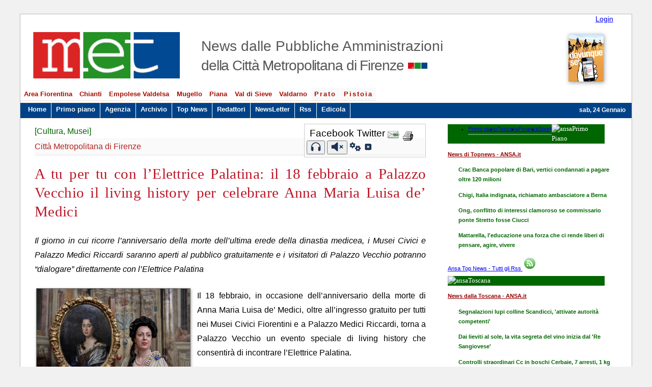

--- FILE ---
content_type: text/html; charset=utf-8
request_url: https://met.cittametropolitana.fi.it/news.aspx?n=376334
body_size: 71076
content:

<!doctype html>
<html lang="it"  xmlns:fb="http://www.facebook.com/2008/fbml" xmlns:og="http://opengraphprotocol.org/schema/">
<head profile="http://dublincore.org/documents/dcq-html/"><meta charset="UTF-8" /><meta name="author" content="Redazione Met" /><meta name="application" content="web publishing system" /><meta name="description" content="Met - Notizie dagli Enti della Città Metropolitana - quotidiano di informazione della città metropolitana di Firenze." /><meta name="keywords" content="met, notizie, provincia firenze,Città Metropolitana,  notizie firenze, news,  toscana centrale,città metropolitana,  area metropolitana, firenze" /><meta name="y_key" content="d18eed11df0725c8" /><meta name="twitter:card" content="summary" /><meta name="twitter:site" content="@metfirenze" /><meta name="twitter:title" content="Met - News dalle Pubbliche Amministrazioni della Città Metropolitana di Firenze" /><meta name="twitter:creator" /><meta name="twitter:image:src" content="https://met.cittametropolitana.fi.it/images/met84.jpg" /><meta name="twitter:image:alt" content="Met - News dalle Pubbliche Amministrazioni della Città Metropolitana di Firenze" /><meta name="twitter:domain" content="https://met.cittametropolitana.fi.it/" /><meta name="DC.Title" content="Met - Notizie dagli Enti della Città Metropolitana - quotidiano di informazione della città metropolitana di Firenze." /><meta name="DC.Creator" content="Redazione Met" /><meta name="DC.Subject" content="Met, Notizie, quotidiano,Firenze,Provincia,Provincia di Firenze,città metropolitana, Toscana centrale, toscana, news, firenze" /><meta name="DC.Publisher" content="Città Metropolitana di Firenze" /><meta name="DC.Type" content="text" /><meta name="DC.Description" content="Met: notizie quotidiane dalle Pubbliche Amministrazioni  della città metropolitana di Firenze" /><meta name="DC.Language" scheme="ISO 639-2" content="ita" /><meta name="twitter:site" content="@metfirenze" /><meta property="fb:pages" content="313193064902" /><meta name="viewport" content="width=device-width, initial-scale=1.0" />

<script type="application/ld+json">
	[{
		"@context": "http://schema.org",
		"@type": "WebSite",
		"url": "https://met.cittametropolitana.fi.it/",
		"name": "Met - News dalle Pubbliche Amministrazioni della Città Metropolitana di Firenze",
		"potentialAction": 
		{
			"@type": "SearchAction",
			"target": "https://met.cittametropolitana.fi.it/ricerca.aspx?chiave={search_term_string}",
			"query-input": "required name=search_term_string"
		}
	},
	{
		"@context": "http://schema.org",
		"@type":"Organization",
		"name": "Met",
		"url": "https://met.cittametropolitana.fi.it/",		
		 "sameAs": ["https://www.facebook.com/pages/Met-Provincia-di-Firenze/313193064902", 
		 			"https://twitter.com/metfirenze"],
		 "logo": "https://met.cittametropolitana.fi.it/images/logo-met-testata.gif"
	}]
	</script>	

	
   	<title>
	MET - A tu per tu con l’Elettrice Palatina: il 18 febbraio a Palazzo Vecchio il living history  per celebrare Anna Maria Luisa de’ Medici
</title><link rel="alternate" media="only screen and (max-width: 640px)" href="https://met.cittametropolitana.fi.it/i/" /><link rel="alternate" media="handheld" href="https://met.cittametropolitana.fi.it/i/" /><link rel="shortcut icon" href="https://met.cittametropolitana.fi.it/favicon.ico?ver=1" />
<style type='text/css' media='screen, projection'>@import 'styles/default2014.css';</style>
<style type='text/css' media='screen, projection'>@import 'styles/cookiebar1.css';</style>
<!--[if  IE 6]>
        <style type="text/css" media="screen">@import "styles/none.css";</style>
<![endif]-->
<!--[if gt IE 6]>
        <style type="text/css" media="screen">@import "styles/default2014.css";</style>
<![endif]--> 
	<style type="text/css" media="screen">@import "styles/sl_min.css";</style>
 <script  type="text/javascript" src="js/jquery-1.11.1.min.js"></script>   
 <script  type="text/javascript" src="js/modernizr.min.js"></script>  
<script type="text/javascript" src="js/sl.js"></script>        
<!-- <script type="text/javascript" src="ansa2/js/jquery.min.js"></script> -->
<!-- ansa -->

<!--<script type="text/javascript" src="ansa2/FeedEk3.js"></script>

<script type="text/javascript" >
    $(document).ready(function () {  
        $('#divRss').FeedEk({
            FeedUrl: 'https://www.ansa.it/web/notizie/regioni/toscana/toscana_rss.xml',
            MaxCount: 4
        });
		
        $('#divRss2').FeedEk({
            FeedUrl: 'https://met.cittametropolitana.fi.it/rss/rssultimenotizie.aspx',
            MaxCount: 4,
			ShowDesc: false,
            ShowPubDate: false,
            DescCharacterLimit: 100
        });
		$('#divRss3').FeedEk({
            FeedUrl: 'https://www.ansa.it/web/notizie/rubriche/topnews/topnews_rss.xml',
            MaxCount: 4,
			ShowDesc: false
        });
			$('#divRss4').FeedEk({
            FeedUrl: 'https://www.ansa.it/web/notizie/rubriche/topnews/topnews_rss.xml',
            MaxCount: 4,
			ShowDesc: false,
            ShowPubDate: false
        });

			$('#divRss5').FeedEk({
            FeedUrl: 'https://www.ansa.it/web/notizie/regioni/toscana/toscana_rss.xml',
            MaxCount: 4,
			ShowDesc: false,
            ShowPubDate: false
        });
			$('#divRss6').FeedEk({
            FeedUrl: 'https://www.ansa.it/web/notizie/rubriche/economia/economia_rss.xml',
            MaxCount: 4,
			ShowDesc: false,
            ShowPubDate: false
        });
			$('#divRss7').FeedEk({
            FeedUrl: 'https://www.ansa.it/web/notizie/rubriche/altrisport/altrisport_rss.xml',
            MaxCount: 4,
			ShowDesc: false,
            ShowPubDate: false
        });
    });    
</script>-->

<!-- Ansa bis -->
<!-- <script src="../js/rss.js"></script>

<script>
      jQuery(function($) {
        $("#divRss4").rss("https://www.ansa.it/web/notizie/rubriche/topnews/topnews_rss.xml", {
          limit: 4,
          layoutTemplate: "{entries}",
          entryTemplate:
            "<div class='entry'><h4 class='ansa'><a class ='ansal' href='{url}'>{title}</a></h4></div>",
          success: function() {
            $(".entry").each(function(i, entry) {
              $(entry).slideDown();
            });
          }
        });
      });
    </script>
<script>
      jQuery(function($) {
        $("#divRss5").rss("https://www.ansa.it/web/notizie/regioni/toscana/toscana_rss.xml", {
          limit: 4,
          layoutTemplate: "{entries}",
          entryTemplate:
            "<div class='entry'><h4 class='ansa'><a class ='ansal' href='{url}'>{title}</a></h4></div>",
          success: function() {
            $(".entry").each(function(i, entry) {
              $(entry).slideDown();
            });
          }
        });
      });
    </script>
<script>
      jQuery(function($) {
        $("#divRss6").rss("https://www.ansa.it/web/notizie/rubriche/economia/economia_rss.xml", {
          limit: 4,
          layoutTemplate: "{entries}",
          entryTemplate:
            "<div class='entry'><h4 class='ansa'><a class ='ansal' href='{url}'>{title}</a></h4></div>",
          success: function() {
            $(".entry").each(function(i, entry) {
              $(entry).slideDown();
            });
          }
        });
      });
    </script>
<script>
      jQuery(function($) {
        $("#divRss7").rss("https://www.ansa.it/web/notizie/rubriche/altrisport/altrisport_rss.xml", {
          limit: 4,
          layoutTemplate: "{entries}",
          entryTemplate:
            "<div class='entry'><h4 class='ansa'><a class ='ansal' href='{url}'>{title}</a></h4></div>",
          success: function() {
            $(".entry").each(function(i, entry) {
              $(entry).slideDown();
            });
          }
        });
      });
    </script>
-->

<!-- fine ansa bis -->
<script type="text/javascript" src="ansa2/js/jquery.tabbed.js"></script>
<script type="text/javascript">
var log = function(){
	var w = window;
	return {
		add: function(m) { w.console && w.console.log(m) },
		js: function() { w.console && w.console.profile() },  
		jsEnd: function() { w.console && w.console.profileEnd() },
		prof: function(code) {
			if ( w.console ) {
				console.profile();
				try { code() } catch(err) { };
				console.profileEnd();
			}
		}
	}
}();
</script>
<script type="text/javascript">
$(function(){
	$(".tabbed").tabbed();
});
</script>
	<link href="ansa2/css/jquery.tabbed.css" rel="stylesheet" type="text/css" media="screen" />
	<!--[if IE]>
		<link href="ansa2/css/jquery.tabbed.ie.css" rel="stylesheet" type="text/css" media="screen" />
	<![endif]-->
<style type="text/css">

.fineprima { background: url() repeat-x scroll left bottom transparent;line-height: 0px; margin-right: -1.5%;}
.pannello{width:94%; font-size:100%;}
.tabbed{ font-size: 0.8125em; }
.tabs ul{min-width: 98%; width: 98% !important;}
.verdea {margin: 5px 0px; font-size: 110%;color: #FFF;background-color: #060;width: 94%;font-family: "Times New Roman",Times,serif; vertical-align: super; background-image: -moz-linear-gradient(center bottom , #214A21 31%, #2B7A2B 48%);}
.contents{margin-top:-10px;}
.tabbed .tabs li {border: 0px solid rgb(89, 156, 99); border-bottom: 2px solid rgb(89, 156, 99);   float: left; border-radius: 0px 0px 0 0; margin-right: 0px;	margin-left: 0px;}
ul.feedEkList{width:90%; line-height:1.10em;}
.itemTitle a{line-height:1.10em;}
#divRss4 .itemTitle a, #divRss2 .itemTitle a, #divRss6 .itemTitle a, #divRss5 .itemTitle a, #divRss7 .itemTitle a {line-height: 1.5em; font-weight: 700; color: rgb(13, 92, 29);  text-decoration: none; }
.feedEkList { width: 99%; list-style: none outside none; background-color: rgb(255, 255, 255); padding: 4px 6px; color: rgb(62, 62, 62);    border-radius: 0px 0px 5px 5px;
    border: 1px solid rgb(204, 204, 204);}
.feedEkList li {border-bottom: 1px dotted rgb(211, 202, 215);padding: 5px;overflow: hidden;}
.meth2{padding-top: .62em;padding-left: 34%;}
.city{ letter-spacing:-.04em;}
#centro {line-height: 1.75em;font-size: 115%;text-align: justify;width: 64.0%;}
@media screen and (max-width: 480px) {
.meth2{font-size:90%;}
#bannermet .e1 {width:0px; display:none;}
#centro{width:90%;}
}

ul#menu{padding: 0% .5% 0% .0%;margin: 0;list-style-type: none;border-bottom:1px solid #fefefe;color: #d9182a;font-size:95%;font-weight:600;}
ul#menu .prov{ background-color:#f9f9f9; color:#A60E00;  letter-spacing:.15em;}
ul#menu li { display: inline; }
ul#menu li a{float: left;color: rgb(166, 14, 0);background-color: #fff;padding: 0.2em .5em;text-decoration: none;border-right: 1px solid #fff;border-bottom: rgb(229, 229, 229) solid 1px;border-top: #fff solid 1px;}
ul#menu li a:hover{background-color:#A50E00;color:#f1f1f1;border-bottom:#fff solid 1px;border-top:#e5e5e5 solid 1px;}
/* al posto di navlistB */
ul#menu1 {padding: 0em .5% 0em .5%;margin: -26px 0 .8em 0;list-style-type: none;float: left;width: 99%;color: rgb(255, 255, 255);background-color: #004287;font-size: 95%;font-weight: 600;display: inline-block;}
ul#menu1 li { display: inline; }
ul#menu1 li a {float: left; color: #ffffff; padding: .2em .68em .5em .68em; text-decoration: none; border-right: 1px solid #fff;border-bottom:#444 solid 1px; border-top:#444 solid 1px;}
ul#menu1 li a:hover {background-color: #fafafa;color: #000000;border-bottom:#333333 solid 1px;border-top:#fff solid 1px;border-right:#fff solid 1px;} 
.box7{ margin:.8em 0 1em 0;} 
  .box7 h2{ height:2em;  background-color:#bc001a; color:#fcffff; margin:0 0 -.1em 0; padding:.9em 0 0 .5em; } 
.sp1 {display: inline-block; font-size:1.2em;word-spacing:-2.85rem;margin-bottom:1rem;}
@media screen and (max-width: 680px){.sp1{word-spacing:-0.85rem;}}
.sprite1-viabilita, .sprite2-meteo, .sprite3-spettacoli, .sprite4-eventi
{ max-width: 100%; background-size: 100%; background-image: url('images/sprite.png'); }
.sprite1-viabilita { background-position: 0 0%; background-size: 100%; margin-left: 4px;}
.sprite2-meteo { background-position: 0 33.333333%; background-size: 100%; }
.sprite3-spettacoli { background-position: 0 66.666667%;background-size: 100%;margin-left: 10px; }
.sprite4-eventi { background-position: 0 100%; background-size: 100%; }
figure {display: inline-block; margin:0 10px 0 10px;}
figcaption { bottom: 5;  text-align: center;font-size: .6em;  padding: 0px auto 50px auto; background-color: #eaeaea; text-transform: uppercase;    font-weight: 600;}
.sp1 a:link{color:#000;text-decoration:none;border:0}
.sp1 img:hover{-moz-box-shadow: 0 1px 15px #666; -webkit-box-shadow: 0 1px 15px #666; box-shadow: 0 1px 15px #666;}
.sp1 a:visited{color:#000;text-decoration:none;}
.sp1 a:hover{color:#bc1425;text-decoration:underline}

.icone1{font-size:86%;word-spacing:-0.45rem;}
.icone1 a:link{color: #a60e00;background-color: #f2f2f1;  padding: .2rem 0 .0rem .1rem; margin-top:5px;
    text-decoration: none; border-right: 1px solid #868787;  border-bottom: #e5e5e5 solid 1px;    border-top: #868787 solid 1px;}
.icone1 a:hover { background-color:#a50e00;color:#f1f1f1;border-bottom:#fff solid 1px;border-top:#e5e5e5 solid 1px; }
.pie1-bnhome, .pie2-bnarchivio, .pie3-bncalendario, .pie4-bnedicola, .pie5-bnrss2, 
.pie6-bncerca, .pie7-bnfaceb, .pie8-bntwit, .pie9-bnscrivi
{ max-width: 100%; background-size: 100%; background-image: url('images/pie.png'); }
 .pie1-bnhome { background-position: 0 0%; background-size: 100%; }
.pie2-bnarchivio { background-position: 0 12.5%; background-size: 100%; }
.pie3-bncalendario { background-position: 0 25%; background-size: 100%; }
.pie4-bnedicola { background-position: 0 37.5%; background-size: 100%; }
.pie5-bnrss2 { background-position: 0 50%; background-size: 100%; }
.pie6-bncerca { background-position: 0 62.5%; background-size: 100%; }
.pie7-bnfaceb { background-position: 0 75%; background-size: 100%; }
.pie8-bntwit { background-position: 0 87.5%; background-size: 100%; }
.pie9-bnscrivi { background-position: 0 100%; background-size: 100%; }
ul#navico img {padding: 0.3em; max-height: 2%; height: 20px;}
</style>
<style>
 
.servizi5-a, .servizi1-camera, .servizi2-mobphone, .servizi3-edicola, .servizi4-fb
{ max-width: 100%; background-size: 100%; background-image: url('images/serv1.png'); }
 
.servizi5-a { background-position: 0 0%; background-size: 100%; }
.servizi1-camera { background-position: 0 25.949367%; background-size: 105.263158%; }
.servizi2-mobphone { background-position: 0 50.632911%; background-size: 105.263158%; }
.servizi3-edicola { background-position: 0 75.316456%; background-size: 105.263158%; }
.servizi4-fb { background-position: 0 100%; background-size: 105.263158%; }
.strum5-tastiera, .strum1-gadget, .strum2-rss, .strum3-imobi, .strum4-tw
{ max-width: 100%; background-size: 100%; background-image: url('images/stru1.png'); }
 
.strum5-tastiera { background-position: 0 0%; background-size: 100%; }
.strum1-gadget { background-position: 0 25.949367%; background-size: 105.263158%; }
.strum2-rss { background-position: 0 50.632911%; background-size: 105.263158%; }
.strum3-imobi { background-position: 0 75.316456%; background-size: 105.263158%; }
.strum4-tw { background-position: 0 100%; background-size: 105.263158%; }
.icosprite{width:79.5%;}
.stru{clear:both;width:98%;}
.immaginenotizia{max-width:40%;}
input[type=submit]{margin-left:-200%;}
@media screen and (max-width: 680px){.immaginenotizia{max-width:99%;}}
.immaginebordo{max-width:98%;}
.immagineExtra{max-width:40%;}
.captions {color: #bc1425; font-weight: 600; background-color: #e5e5e5;border: 1px solid #aaa;}
@media screen and (max-width: 680px){.immagineExtra{max-width:99%;}}


 h4{margin:.1em 0 .1em 0;padding-bottom:.1em; border-bottom:1px dotted rgb(211, 202, 215);}
.feed-item-title a {
    line-height: 1.5em; font-weight: 600; color: rgb(13, 92, 29);   text-decoration: underline; text-decoration-color:#fff; }
.feed-item-title a:hover {
    line-height: 1.5em; font-weight: 600; color: rgb(13, 92, 29);   text-decoration: underline; text-decoration-color:rgb(13, 92, 29); }
</style>

<!-- nuovo -->
<style type="text/css" >@import "styles/menu2015.css";
</style>

<style type="text/css" media="print">@import "styles/print.css";</style>
<!-- <script type="text/javascript">// <![CDATA[
    var mobile = (/iphone|ipod|android|blackberry|mini|windows\sce|palm/i.test(navigator.userAgent.toLowerCase()));
    if (mobile) {
        document.location = "https://met.cittametropolitana.fi.it/i/";
    }
   else {
   	if (screen.width < 220) {
   	   document.location = "https://met.cittametropolitana.fi.it/i/";
   	}

   }
// ]]></script> -->

<!-- ansa bis -->
<style>
      .entry {
        display: none;
      }
.ansa{/*color:#060;font-size:90%;*/line-height: 1.8em; font-weight: 600;color: rgb(13, 92, 29);  text-decoration: none; border-bottom:1px solid #ccc;}
.ansal{color:#060; text-decoration: none;}
    </style>


<style>.c4l-tabs > input,
.c4l-tabs .c4l-tabs-content > div {
    display: none;
}

#c4l-tab-option_1:checked ~ .c4l-tabs-content .c4l-tab-1,
#c4l-tab-option_2:checked ~ .c4l-tabs-content .c4l-tab-2,
#c4l-tab-option_3:checked ~ .c4l-tabs-content .c4l-tab-3,
#c4l-tab-option_4:checked ~ .c4l-tabs-content .c4l-tab-4 {
    display: block;line-height:0.8;
}

.c4l-tabs {
    margin: 0 auto;
    width: 100%;
}
.c4l-tabs ul {
    list-style: none;
    margin: 0;
    padding: 0;
}
.c4l-tabs ul li label {
    background-color: #ffffff;
    border: 1px solid #dfffdf;
    border-bottom: 0;
    color: #333333;
    float: left;
    padding: 10px 20px;
}
.c4l-tabs ul li label:hover {
    background-color: #dfffdf;
}
.c4l-tabs ul li label:active {
    background-color: #dfffdf;
}
.c4l-tabs ul li:not(:last-child) label {
    border-right-width: 0;
}
.c4l-tabs .c4l-tabs-content {
    clear: both;
}
.c4l-tabs .c4l-tabs-content > div {
    background-color: #fff;
    border: 1px solid #dfffdf;
    color: #333333;
    line-height: 1.3em;
    padding: 15px;
    width: 100%;
}

#c4l-tab-option_1:checked ~ nav .c4l-tab-1 label,
#c4l-tab-option_2:checked ~ nav .c4l-tab-2 label,
#c4l-tab-option_3:checked ~ nav .c4l-tab-3 label,
#c4l-tab-option_4:checked ~ nav .c4l-tab-4 label {
    background-color: #dfffdf;
    color: #333333;
    position: relative;
}
#c4l-tab-option_1:checked ~ nav .c4l-tab-1 label::after,
#c4l-tab-option_2:checked ~ nav .c4l-tab-2 label::after,
#c4l-tab-option_3:checked ~ nav .c4l-tab-3 label::after,
#c4l-tab-option_4:checked ~ nav .c4l-tab-4 label::after {
    background-color: #ffffff;
    bottom: -1px;
    content: '';
    display: block;
    left: 0;
    height: 2px;
    position: absolute;
    width: 100%;
}

#feed-textarea-sport a:link,
#feed-textarea a:link,
#feed-textarea-eco a:link,
#feed-textarea-top a:link
{
    color: #060;
    text-decoration: none;
}
.verdea {
    margin: 5px 0px;
    font-size: 110%;
    color: #FFF;
    background-color: #060;
    width: 94%;
    font-family: "Times New Roman",Times,serif;
    vertical-align: super;
    background-image: -moz-linear-gradient(center bottom , #214A21 31%, #2B7A2B 48%);
}
</style>

<!-- fine ansa bis -->

<script type="text/javascript">
function mostra(i){
var nome='testo'+i
var el=document.getElementById(nome) ;
el.style.display=(el.style.display=='none')?'block':'none';
}
</script>
    <style>.box {
  display: none;}
.leggi{height:100%; max-height:14px;}
@media (max-width: 768px) {.leggic{/*height:100%; max-height:18px;*/ display:none;}}
@media (min-width: 768px) { .leggi{height:100%; max-height:18px;}
.leggic{height:100%; max-height:18px;} }
</style>



<script type="text/javascript" src="js/animatedcollapse.js">
</script>
<link rel="stylesheet" type="text/css" href="Styles/cookiebar1.css" /><script type="text/javascript" src="js/jquery.cookiebar.js">
</script>
<script type="text/javascript">
//<![CDATA[
            $(document).ready(function() {
                $.cookieBar({
   message: 'I cookie aiutano la Città metropolitana di Firenze a fornire servizi di qualità. Navigando sul sito accetti il loro utilizzo.',
  acceptButton: true,
  acceptText: 'Accetto',
  declineButton: false,
  declineText: 'Non accetto',
  declineURL: 'https://met.cittametropolitana.fi.it/infoc.aspx',
  policyButton: true,
  policyText: 'Informazioni',
  policyURL: 'https://met.cittametropolitana.fi.it/infoc.aspx',
  autoEnable: true,
  acceptOnContinue: false,
  expireDays: 365,
  forceShow: false,
  effect: 'slide',
  element: 'body',
  append: false,
  fixed: true,
  bottom: true,
  zindex: '999',
  redirect: '/',
  domain: 'met.cittametropolitana.fi.it',
  referrer: 'met.cittametropolitana.fi.it',
                });
            });

        //]]>
</script>



<!-- Matomo -->
<script type="text/javascript">
  var _paq = window._paq = window._paq || [];
  /* tracker methods like "setCustomDimension" should be called before "trackPageView" */
  _paq.push(['trackPageView']);
  _paq.push(['enableLinkTracking']);
  (function() {
    var u="https://ingestion.webanalytics.italia.it/";
    _paq.push(['setTrackerUrl', u+'matomo.php']);
    _paq.push(['setSiteId', 'eO35jMjpon']);
    var d=document, g=d.createElement('script'), s=d.getElementsByTagName('script')[0];
    g.type='text/javascript'; g.async=true; g.src=u+'matomo.js'; s.parentNode.insertBefore(g,s);
  })();
</script>
<!-- End Matomo Code -->
<meta name="og:title" content="MET - A tu per tu con l’Elettrice Palatina: il 18 febbraio a Palazzo Vecchio il living history  per celebrare Anna Maria Luisa de’ Medici" /><meta name="og:type" content="article" /><meta name="og:site_name" content="Met - News dalle Pubbliche Amministrazioni della Città Metropolitana di Firenze" /><meta name="og:description" content="Il giorno in cui ricorre l’anniversario della morte dell’ultima erede della dinastia medicea, i Musei Civici e Palazzo Medici Riccardi saranno aperti al pubblico gratuitamente e i visitatori di Palazzo Vecchio potranno “dialogare” direttamente con l’Elettrice Palatina" /><meta name="twitter:description" content="Il giorno in cui ricorre l’anniversario della morte dell’ultima erede della dinastia medicea, i Musei Civici e Palazzo Medici Riccardi saranno aperti al pubblico gratuitamente e i visitatori di Palazzo Vecchio potranno “dialogare” direttamente con l’Elettrice Palatina" /><meta name="og:image" content="//met.cittametropolitana.fi.it/images/met84.jpg" /></head>
<body>
  <form method="post" action="news.aspx?n=376334" id="aspnetForm">
<div>
<input type="hidden" name="__VIEWSTATE" id="__VIEWSTATE" value="/wEPDwUJMzM5NTg5MTk4D2QWAmYPZBYCAgMPZBYCZg8PZBYCHgpvbmtleXByZXNzBTZqYXZhc2NyaXB0OnJldHVybiBGaXJlQnV0dG9uKGV2ZW50LCAnY3RsMDBfYnRuQ2VyY2EyJylkZKj4lTrtb/7qMsSLe0E51CokdBpn" />
</div>

<div>

	<input type="hidden" name="__VIEWSTATEGENERATOR" id="__VIEWSTATEGENERATOR" value="CA8C29DA" />
	<input type="hidden" name="__EVENTVALIDATION" id="__EVENTVALIDATION" value="/wEWAwKUz4jPBwLR4cq8DQKK28SRAuzX5kCYQpCSYFq9qx4bhobtfx4m" />
</div><input type="submit" value="Leggi" title="Notizia Met"  />
	<div id="main">
<!-- testata -->
		<div id="intestazione" >
		   <div style="float:right; margin-right:3%;"><a class="lg" href="login.aspx"  title="Login area riservata">Login</a></div>
			<div id="titolomet">  <h1>MET</h1>  </div>
			<div id="bannermet">
				<div class="e">
				<a href="default.aspx" title="Met - News dalle Pubbliche amministrazioni della Toscana centrale">
				<!-- <a href="http://met.cittametropolitana.fi.it" title="Met - News dalle Pubbliche amministrazioni della Toscana centrale"> -->
				<img src="../images/logo-met-testata.gif" class="im"   alt="Met - News dalle Pubbliche amministrazioni della Toscana centrale" /></a>
				<h2 class="meth2">News dalle Pubbliche Amministrazioni <br /><span class="city">della Citt&agrave; Metropolitana di Firenze</span>
		<img src="images/ico/metico.jpg" alt="Icona met"  style="width:3%; float:right; margin: 0.45em 2.0em 0em 0.3em;position: absolute;"/></h2>
					</div>
<!--  e1  -->
<div class="e1">
		<div style=" margin-right:.5em;">
		  <!-- 10 anni con Met -->
			<a href="time/storia1.htm" title="10 anni con Met Le tappe">
		<script type="text/javascript"><!--
var ran=new Array();
ran[0]='<img src="images/banner/dovunque-sei.png" alt="Met compie 10 anni" style="width:130%; -webkit-box-shadow: 1px 2px 8px #999;  -moz-box-shadow:1px  2px 8px  #999; box-shadow:1px 2px 8px #999;behavior: url(PIE.htc); float:right;">';
ran[1]='<img src="images/banner/fidati-di-met.png" alt="Met compie 10 anni" style="width:130%; -webkit-box-shadow: 1px 2px 8px #999;  -moz-box-shadow:1px  2px 8px  #999; box-shadow:1px 2px 8px #999;behavior: url(PIE.htc); float:right;">';
ran[2]='<img src="images/banner/parla-con-met.png" alt="Met compie 10 anni" style="width:130%; -webkit-box-shadow: 1px 2px 8px #999;  -moz-box-shadow:1px  2px 8px  #999; box-shadow:1px 2px 8px #999;behavior: url(PIE.htc); float:right;">';
var id=Math.round(Math.random()*(ran.length-1)); document.write(ran[id] );
//--></script>
</a>
	</div> 

<!--  e1 -->
	</div> 
</div>
	
<!-- barra di navigazione -->
<br style="clear:both;"/>
<div class="SaltaMenu"><a href="#content" title="Vai al contenuto">vai al contenuto >></a></div>
<div id="navcontainer">
<ul id="menu">
<li ><a href="territorio.aspx?id=1" >Area Fiorentina</a></li><li><a href="territorio.aspx?id=2">Chianti</a></li>
<li ><a href="territorio.aspx?id=3" >Empolese Valdelsa</a></li><li ><a href="territorio.aspx?id=4" >Mugello</a></li>
<li ><a href="territorio.aspx?id=5" >Piana</a></li><li ><a href="territorio.aspx?id=6" >Val di Sieve</a></li>
<li ><a href="territorio.aspx?id=7" >Valdarno</a></li>
<li><a href="newsredattore.aspx?r=356" class="prov">Prato</a></li><li><a href="newsredattore.aspx?r=339" class="prov">Pistoia</a></li>
<li style="padding-left:1.3em;">
<!--<label for="ctl00_txtCerca2" accesskey="C" style="color:#111; ">Cerca:</label>
   <input name="ctl00$txtCerca2" type="text" id="ctl00_txtCerca2" onkeypress="javascript:return FireButton(event, 'ctl00_btnCerca2')" style="width: 15%; margin-right:.5em;" />
   <input type="submit" name="ctl00$btnCerca2" value="Vai" id="ctl00_btnCerca2" title="avvia la ricerca" />-->
<iframe src="https://duckduckgo.com/search.html?&site=https://met.cittametropolitana.fi.it/&prefill=Cerca" title="Cerca nel sito" style="overflow:hidden;padding:0; margin-top:.2%;/*width:358px;*/ width:25%;height:2rem; -ms-zoom: 0.58; -moz-transform: scale(0.58); -moz-transform-Origin: 0 0;  -o-transform: scale(0.58);-o-transform-Origin: 0 0;  -webkit-transform: scale(0.58); -webkit-transform-Origin: 0 0;" frameborder="0"></iframe>
</li>
</ul><hr style="height:0%;visible:hidden;">
<ul id="menu1" >
  <li><a href="default.aspx" accesskey="1" title="Met - Home page">Home</a></li>
  <li><a href="primopiano.aspx" accesskey="2" title="Leggi le notizie in primo piano">Primo piano</a></li>
  <li><a href="agenzia.aspx">Agenzia</a></li>  <li><a href="arcnews.aspx"  title="Archivio notizie">Archivio</a></li>			
  <li><a href="topnews.aspx?f=d" accesskey="8" title="Le notizie più cliccate">Top News</a></li>	
  <li><a href="redattori_elenco.aspx"  title="Redattori">Redattori</a></li> <li><a href="newsletter.aspx" title="NewsLetter di MET">NewsLetter</a></li>
  <li ><a href="rss.aspx" accesskey="R" title="Feed RSS">Rss</a></li>  <li ><a href="edicola.aspx"  title="Edicola">Edicola</a></li>
 <!--<li class="chis" ><a class="chis" href="chisiamo.aspx" title="Chi siamo" >Chi siamo</a></li>-->
  <li style="float:right; font-size:90%;margin:.4em .5em 0 0;"> <script  type="text/javascript">
	<!--
var d = new Date();
var weekday=new Array("dom","lun","mar","mer","gio","ven","sab");
var monthname=new Array("Gennaio","Febbraio","Marzo","Aprile","Maggio","Giugno","Luglio","Agosto","Settembre","Ottobre","Novembre","Dicembre");
document.write("            "+ weekday[d.getDay()] + ", ");
document.write(d.getDate() + " ");
document.write(monthname[d.getMonth()] + " ");	
	
	//--></script></li>
</ul>
<script type="text/javascript" src="js/jquery.slicknav.min.js"></script>
<script type="text/javascript">
$(document).ready(function(){
	$('#menu1').slicknav({
		label: 'Menu'
	}
	);
	$('#menu').slicknav({
		label: 'Aree'
	});
});
</script>

</div>
<!-- fine barra nav -->
<!-- fine testata -->
	<div id="corpo" > 
	   <div id="centro">
		<a name="content"></a>
        	

<div class="boxsn">
<ul class="social-likes" data-counters="no"><li style="padding:.2rem;"><g:plusone size="small" count="false"></g:plusone></li>
<script type="text/javascript" src="https://apis.google.com/js/plusone.js">
  {lang: 'it'}
</script>
<script type="text/javascript" > 

	function GoogleLIKE_Analytics(obj) 
	{ 
	_gaq.push(['_trackEvent', 'GooglePlusOne', obj.state, window.location.href]); 
	} 
</script> 

	<li class="facebook" title="Condividi link su Facebook">Facebook</li>
	<li class="twitter" data-via="metfirenze" title="Condividi link su Twitter">Twitter</li>
	





<script type="text/javascript"><!--

var SubjectLine='Leggi la notizia: '+top.document.title; 
var BodyText='Link alla notizia: '+top.location.href;

var Message='<li> <a CLASS=contact HREF="mailto:?SUBJECT='+escape(SubjectLine)+'&BODY='+escape(BodyText)+'" OnMouseOver="status=\'Invia il link alla pagina\'; return true;" title="Invia una e-mail con il link a questa pagina"><img src="images/m_send.jpg" style="border:0; margin-bottom:-.2em;" alt="Invia link per e-mail" \/><\/a><\/li>';

var MessageIE='<li><a CLASS=contact HREF="mailto:?SUBJECT='+(SubjectLine)+'&BODY='+(BodyText)+'" OnMouseOver="status=\'Invia il link alla pagina\'; return true;" title="Invia una e-mail con il link a questa pagina"><img src="images/m_send.jpg" style="border:0; margin-bottom:-.2em;" alt="Invia link per e-mail" \/><\/a><\/li>';

//whatsapp
//Message=Message+'<li><a href="whatsapp:\/\/send?text='+top.location.href+'" data-action="share\/whatsapp\/share" onClick="javascript:window.open(this.href, \'\', \'menubar=no,toolbar=no,resizable=yes,scrollbars=yes,height=300,width=600\');return false;" target="_blank" title="Share on whatsapp">WA<\/a><\/li>'



if(document.all) { document.write(MessageIE); }
else { document.write(Message); }

//--></script>

<li><a href="javascript:void(0)" onclick="javascript:window.print()" title="Stampa"><img src="images/m_stampa1.gif" alt="Stampa" style="border:0;  margin-bottom:-.5em;" /></a> </li>



 </ul>


<br>
<!-- tts -->
<div >
      <button id="start" title="Ascolta articolo" ><img src="images/ascolta.png" alt="Ascolta articolo" class="leggi"></button>
      <button id="pause" style="display:none;" >Pausa</button>
      <button id="resume" style="display:none;">Continua</button>
      <button id="cancel" title="Ferma lettura"><img src="images/stopleggi.png" alt="ferma lettura" class="leggi"></button>
<a href="#!" class="show-btn" title="Controlli voce"><img src="images/controlli.png" alt="Controlli voce" class="leggic"></a> <a href="#!" class="hide-btn" title="Chiudi controlli"><img src ="images/chiudicontrolli.png" alt="Chiudi controlli"class="leggic"></a> 
    </div>


<div class="box">
    
<label for="voices">Seleziona voce</label>: <select id="voices" ></select>
Volume:&nbsp;<input type="range" min="0" max="1" value="1" step="0.1" id="volume" />&nbsp;<span id="volume-label" >1</span>
        
       Velocità&nbsp;<input type="range" min="0.1" max="10" value="1" id="rate" step="0.1" />&nbsp;<span id="rate-label" class="ms-2">1</span>
      Tono:&nbsp;<input type="range" min="0" max="2" value="1" step="0.1" id="pitch" />&nbsp;<span id="pitch-label" >1</span>

</div>

</div>


<script>
$(document).ready(function(){
    $(".hide-btn").click(function(){
        $(".box").hide();
    });
    $(".show-btn").click(function(){
        $(".box").show();
    });
});
</script>

    <div class="percorso"><a href="categoria.aspx?c=9" title="vai alla categoria">[Cultura, Musei]</a>&nbsp;</div><span class="fullname">Citt&#224; Metropolitana di Firenze<br /></span>
<span class="titolonotizia">A tu per tu con l’Elettrice Palatina: il 18 febbraio a Palazzo Vecchio il living history  per celebrare Anna Maria Luisa de’ Medici<br /></span>
<span class="sommario">Il giorno in cui ricorre l’anniversario della morte dell’ultima erede della dinastia medicea, i Musei Civici e Palazzo Medici Riccardi saranno aperti al pubblico gratuitamente e i visitatori di Palazzo Vecchio potranno “dialogare” direttamente con l’Elettrice Palatina<br /></span>
<div class="immaginenotizia"><img class="immaginebordo" src="public/images/20240212122026865.jpg" alt="Giale Monaci nei panni dell'Elettrice palatina (Courtesy MUS.E)"/>
<br /><a href="fotobig.aspx?id=376334&amp;idimage=163425" title="visualizza la fotografia ingrandita">[+]ZOOM</a><br /></div><div class="notizia">Il 18 febbraio, in occasione dell’anniversario della morte di Anna Maria Luisa de’ Medici, oltre all’ingresso gratuito per tutti nei Musei Civici Fiorentini e a Palazzo Medici Riccardi, torna a Palazzo Vecchio un evento speciale di living history che consentir&#224; di incontrare l’Elettrice Palatina.<br /><br />Come ormai consuetudine, in occasione di questo anniversario cos&#236; significativo per Firenze, i Musei Civici Fiorentini e MUS.E propongono un ricordo suggestivo di questa grande figura femminile, le cui scelte sono state determinanti per la storia del suo patrimonio e dell’intera citt&#224;. <br /><br />Oltre alla possibilit&#224; di accedere gratuitamente ai musei verr&#224; infatti proposta un’attivit&#224; di living history – che si terr&#224; alle ore 10, 11.30, 15.15 e 16.45 - in cui il pubblico potr&#224; dialogare con l’Elettrice in persona per conoscere e riscoprire il carattere peculiare di questa illustre Medici e approfondire le contingenze storiche che la portarono a concepire e a realizzare il celebre Patto di Famiglia, un vero e proprio atto giuridico di tutela stipulato con Francesco Stefano di Lorena, grazie al quale l’ultima erede della dinastia vincola allo Stato – il Granducato di Toscana – tutto il complesso dei beni che facevano parte delle collezioni medicee: &#171;…Gallerie, Quadri, Statue, Biblioteche, Gioje ed altre cose preziose […] a condizione espressa che di quello &#232; per ornamento dello Stato, per utilit&#224; del Pubblico e per attirare la curiosit&#224; dei forestieri, e non ne sar&#224; nulla trasportato e levato fuori dalla Capitale e dello Stato del Gran Ducato&#187;.<br /><br />Anna Maria Luisa de’ Medici sar&#224; impersonata da Giaele Monaci. L’introduzione alla sua figura e al contesto storico saranno a cura di Andrea Verga.</div><div id="bloccoImmaginiExtra"></div><p>12/02/2024 12.20<br />
<em>Citt&#224; Metropolitana di Firenze</em>
</p><textarea x-webkit-speech style='display:none'>
A tu per tu con l’Elettrice Palatina: il 18 febbraio a Palazzo Vecchio il living history  per celebrare Anna Maria Luisa de’ Medici.

Il giorno in cui ricorre l’anniversario della morte dell’ultima erede della dinastia medicea, i Musei Civici e Palazzo Medici Riccardi saranno aperti al pubblico gratuitamente e i visitatori di Palazzo Vecchio potranno “dialogare” direttamente con l’Elettrice Palatina.

Il 18 febbraio, in occasione dell’anniversario della morte di Anna Maria Luisa de’ Medici, oltre all’ingresso gratuito per tutti nei Musei Civici Fiorentini e a Palazzo Medici Riccardi, torna a Palazzo Vecchio un evento speciale di living history che consentir&#224; di incontrare l’Elettrice Palatina.  Come ormai consuetudine, in occasione di questo anniversario cos&#236; significativo per Firenze, i Musei Civici Fiorentini e MUS.E propongono un ricordo suggestivo di questa grande figura femminile, le cui scelte sono state determinanti per la storia del suo patrimonio e dell’intera citt&#224;.   Oltre alla possibilit&#224; di accedere gratuitamente ai musei verr&#224; infatti proposta un’attivit&#224; di living history – che si terr&#224; alle ore 10, 11.30, 15.15 e 16.45 - in cui il pubblico potr&#224; dialogare con l’Elettrice in persona per conoscere e riscoprire il carattere peculiare di questa illustre Medici e approfondire le contingenze storiche che la portarono a concepire e a realizzare il celebre Patto di Famiglia, un vero e proprio atto giuridico di tutela stipulato con Francesco Stefano di Lorena, grazie al quale l’ultima erede della dinastia vincola allo Stato – il Granducato di Toscana – tutto il complesso dei beni che facevano parte delle collezioni medicee: &#171;…Gallerie, Quadri, Statue, Biblioteche, Gioje ed altre cose preziose […] a condizione espressa che di quello &#232; per ornamento dello Stato, per utilit&#224; del Pubblico e per attirare la curiosit&#224; dei forestieri, e non ne sar&#224; nulla trasportato e levato fuori dalla Capitale e dello Stato del Gran Ducato&#187;.  Anna Maria Luisa de’ Medici sar&#224; impersonata da Giaele Monaci. L’introduzione alla sua figura e al contesto storico saranno a cura di Andrea Verga.
redattore: Citt&#224; Metropolitana di Firenze del: 12/02/2024</textarea>

<br  style="clear:left;"/>  



<script>
$(document).ready(function(){


//let speech = new SpeechSynthesisUtterance();
var speech = new SpeechSynthesisUtterance();
speech.lang = "it";
 var langRegex = /^it(-[a-z]{2})?$/i;
 //let voices = [];
var voices = [];
 window.speechSynthesis.onvoiceschanged = () => {
  voices = window.speechSynthesis
	.getVoices()
	.filter((voice) => langRegex.test(voice.lang));
  speech.voice = voices[0];
  //let voiceSelect = document.querySelector("#voices");
var voiceSelect = document.querySelector("#voices");
  voices.forEach((voice, i) => (voiceSelect.options[i] = new Option(voice.name, i)));
//voices.forEach((voice, i) => (voiceSelect.options[i] = new Option(voice.name + ' - '+voice.lang, i)));
};
  document.querySelector("#rate").addEventListener("input", () => {
  const rate = document.querySelector("#rate").value;
  speech.rate = rate;
  document.querySelector("#rate-label").innerHTML = rate;
});  
document.querySelector("#volume").addEventListener("input", () => {
  const volume = document.querySelector("#volume").value;
  speech.volume = volume;
  document.querySelector("#volume-label").innerHTML = volume;
});
document.querySelector("#pitch").addEventListener("input", () => {
  const pitch = document.querySelector("#pitch").value;
  speech.pitch = pitch;
  document.querySelector("#pitch-label").innerHTML = pitch;
});
document.querySelector("#voices").addEventListener("change", () => {
  speech.voice = voices[document.querySelector("#voices").value];
});
document.querySelector("#start").addEventListener("click", () => {
  speech.text = document.querySelector("textarea").value;
  window.speechSynthesis.speak(speech);
});

document.querySelector("#pause").addEventListener("click", () => {
  window.speechSynthesis.pause();
});
document.querySelector("#resume").addEventListener("click", () => {
  window.speechSynthesis.resume();
});
document.querySelector("#cancel").addEventListener("click", () => {
  window.speechSynthesis.cancel();
});








});
</script>

    <div id="navbar">
        <hr />
        <a class="navbarmenu" href="#top" title="Vai ad inizio pagina">^ inizio pagina</a>
        <hr />

    </div>

    

		<div class="chiusura">&nbsp;</div><div class="fineprima">&nbsp;</div>
	    </div>
<div id ="nav" >
<!-- tab notizie -->

 
<div class="pannello">	
<div class="tabbed">
  <ul class="tabs">
        <li><a href="#top">Primo piano</a></li>	<li><a href="#toscana">Toscana</a></li><li><a href="#finanza">Finanza</a></li><li><a href="#sport">Sport</a></li>
	</ul>
	<div class="contents">
	  <div class="content" id="top">
		<div class="rssDiv">
		<p class="verdea"><img src="../ansa2/ansa1.png" class="imgansa" alt="ansa" />Primo Piano<p/>
                  <a title="Updated every day - FOR PERSONAL USE ONLY" href="https://www.ansa.it/web/notizie/rubriche/topnews/topnews.shtml" style="color:#970000; font-weight:600;">News di Topnews - ANSA.it    </a> 
<!--<div id="divRss4"></div> -->
        <div id="feed-textarea-top">
            <ul style='list-style-type: none; margin-left:-1.2rem;'></ul>
        </div> 
			<!-- <iframe src="http://met.cittametropolitana.fi.it/i/ansatop.aspx" frameborder="0" height="auto" width="100%" ></iframe> -->
<!--<script src="//rss.bloople.net/?url=https%3A%2F%2Fwww.ansa.it%2Fweb%2Fnotizie%2Frubriche%2Ftopnews%2Ftopnews_rss.xml&detail=-1&limit=4&showtitle=false&type=js"></script>-->
		</div>
		<div style="clear:both"></div>	
           <a href="https://www.ansa.it/web/notizie/rubriche/topnews/topnews_rss.xml" class="piccolo"> Ansa Top News - Tutti gli Rss
	<img src="images/ico/rss_g.gif"  alt="rss" style="border:0; width:8.5%; height:8.5%; "/></a>
	<!-- <img src="http://met.cittametropolitana.fi.it/images/ico/rss_g.gif"  alt="rss" style="border:0; width:8.5%; height:8.5%;  "/></a> -->
        </div>
		<div class="content" id="toscana">
                <div class="rssDiv">
		<p class="verdea"><img src="../ansa2/ansa1.png" class="imgansa" alt="ansa" />Toscana<p/>
 <a title="Finanza -Updated every day - FOR PERSONAL USE ONLY" href="https://www.ansa.it/web/notizie/regioni/toscana/toscana.shtm" style="color:#970000; font-weight:600;">News dalla Toscana - ANSA.it    </a>  
			<!-- <div id="divRss6"></div> -->
			
        <div id="feed-textarea">
            <ul style='list-style-type: none; margin-left:-1.2rem;'></ul>
        </div>
		<!-- <iframe src="http://met.cittametropolitana.fi.it/i/ansafin.aspx" frameborder="0" height="auto" width="100%" ></iframe> -->
<!--<script src="//rss.bloople.net/?url=http%3A%2F%2Fwww.ansa.it%2Fweb%2Fnotizie%2Frubriche%2Feconomia%2Feconomia_rss.xml&detail=-1&limit=4&showtitle=false&type=js"></script>-->
		</div>
		<div style="clear:both"></div>
		<a href="https://www.ansa.it/web/notizie/regioni/toscana/toscana_rss.xml" class="piccolo"> Ansa Toscana - Tutti gli Rss
		<img src="images/ico/rss_g.gif"  alt="rss" style="border:0; width:18px; height:18px; "/></a>
         </div>
	<div class="content" id="finanza">
               <div class="rssDiv">
		<p class="verdea"><img src="../ansa2/ansa1.png" class="imgansa" alt="ansa" />Finanza<p/>
 <a title="Finanza -Updated every day - FOR PERSONAL USE ONLY" href="https://www.ansa.it/web/notizie/rubriche/economia/economia.shtml" style="color:#970000; font-weight:600;">News di economia - ANSA.it    </a>  
			 <!-- <div id="divRss6"></div> -->
			
        <div id="feed-textarea-eco">
            <ul style='list-style-type: none; margin-left:-1.2rem;'></ul>
        </div>
		<!-- <iframe src="http://met.cittametropolitana.fi.it/i/ansafin.aspx" frameborder="0" height="auto" width="100%" ></iframe> -->
<!--<script src="//rss.bloople.net/?url=http%3A%2F%2Fwww.ansa.it%2Fweb%2Fnotizie%2Frubriche%2Feconomia%2Feconomia_rss.xml&detail=-1&limit=4&showtitle=false&type=js"></script>-->
		</div>
		<div style="clear:both"></div>
		<a href="https://www.ansa.it/web/notizie/rubriche/economia/economia_rss.xml" class="piccolo"> Ansa Finanza - Tutti gli Rss
		<img src="images/ico/rss_g.gif"  alt="rss" style="border:0; width:8.5%; height:8.5%; "/></a>
         </div>
	<div class="content" id="Sport">
                <div class="rssDiv">
		<p class="verdea"><img src="../ansa2/ansa1.png" class="imgansa" alt="ansa" />Sport<p/>
 		<a title="Sport -Updated every day - FOR PERSONAL USE ONLY" href="https://www.ansa.it/web/notizie/rubriche/altrisport/altrisport.shtml" style="color:#970000; font-weight:600;">News di altri sport - ANSA.it    </a> 
 <!--<div id="divRss7"></div> -->
		
        <div id="feed-textarea-sport">
            <ul style='list-style-type: none; margin-left:-1.2rem;'></ul>
        </div>
		<!-- <iframe src="http://met.cittametropolitana.fi.it/i/ansaspo.aspx" frameborder="0" height="auto" width="100%" ></iframe> -->
<!--<script src="//rss.bloople.net/?url=http%3A%2F%2Fwww.ansa.it%2Fweb%2Fnotizie%2Frubriche%2Faltrisport%2Faltrisport_rss.xml&detail=-1&limit=4&showtitle=false&type=js"></script>-->
		</div>
		<div style="clear:both"></div>
		<a href="https://www.ansa.it/web/notizie/rubriche/altrisport/altrisport_rss.xml" class="piccolo"> Ansa Sport - Tutti gli Rss
		<img src="images/ico/rss_g.gif"  alt="rss" style="border:0; width:8.5%; height:8.5%; "/></a>               
           </div>
	</div> 
   </div>
</div>  
<!-- fine pannello ansa -->
	<div id="menuorizzontale"> <a name="top"></a></div>
<!-- <table id="varie">
<tr>
<td><a href="http://server-nt.provincia.firenze.it/strade/" title="Viabilit&agrave;"><img src="../images/viabilita.gif" alt="Viabilit&agrave;" /><br /><span>Viabilit&agrave;</span></a></td>
<td><a href="meteo.aspx" title="Meteo"><img src="../images/meteo.gif" alt="Meteo" /><br /><span>METEO</span></a></td>
<td><a href="spett1.aspx"  title="Spettacoli"><img src="../images/spettacoli.gif" alt="Spettacoli"  /><br /><span>SPETTACOLI</span></a></td>
<td><a href="eventi.aspx" title="Eventi"><img src="../images/eventi.gif" alt="Eventi" /><br /><span>EVENTI</span></a></td>
</tr>
</table>-->
<div  class="sp1">
<figure><a href="http://server-nt.provincia.firenze.it/strade/" title="Viabilità"><img class="sprite1-viabilita" alt="Notizie Viabilità" src="[data-uri]"><figcaption> Viabilit&agrave;</figcaption></a></figure>
&nbsp;<figure><a href="meteo.aspx" title="Meteo"><img class="sprite2-meteo" alt="Notizie Meteo" src="[data-uri]"><figcaption>Meteo</figcaption></a></figure>
<!--<figure><a href="spett1.aspx" title="Spettacoli"><img class="sprite3-spettacoli" alt="Spettacoli Cinema e teatri" src="[data-uri]"><figcaption>Spettacoli</figcaption></a></figure>-->
<figure><a href="eventi.aspx" title="Eventi"><img class="sprite4-eventi" alt="Eventi Area metropolitana" src="[data-uri]"><figcaption>Eventi</figcaption></a></figure>
</div>
<!-- fine tab notizie -->
	<div id="sinistra">
	 <div class="SaltaMenu"><a href="#content" title="Vai al contenuto">vai al contenuto >></a></div>
         <div style="Width:96%;"> 
	<div class="box8">
	<div></div></div>
<!--<div style=" max-height:180px; width:100%; border:1px solid #aaa; text-align:center;"><div style=" color:#A0111F; background:#e5e5e5; font-size:600;" ><strong>Notizie Coronavirus Covid-19</strong></div> <a href="covid.aspx" title="Notizie Covid 19"><img src="images/covidp.jpg" alt="Notizie Covid" style="width: 79%;"></a><br><a style="color: rgb(188, 20, 37);" href="c19.aspx">Cerca per comune</a><br></div> <br>-->

<!--<div style=" max-height:160px; width:100%; border:1px solid #aaa; text-align:center;"><div style=" color:#A0111F; background:#e5e5e5; font-size:600;" ><strong>Sondaggio</strong></div> <a href="sondaggio/sondaggio21.aspx" title="Partecipa a ondaggio"><img src="images/banner/parla3.png" alt="Partecipa al sondaggio" style="width: 49%;"></a><br><a style="color: rgb(188, 20, 37);" href="sondaggio/sondaggio21.aspx">Partecipa al sondaggio</a><br></div> <br>	-->
 <!-- <table   class="stru" >
		<tr  class="caption1"><td colspan="2">Servizi e strumenti</td></tr>
		<tr>
		<td><a href="arcfoto.aspx" title="Archivio Foto"><img src="images/ico2/camera.png" alt="Archivio Fotografico"  class="ridim"   /><br /> Foto</a></td>
		<td><a href="gadgets.aspx" title="Gadgets"><img src="images/ico2/gadget.png" alt="Gadgets Met"   class="ridim"   /><br />Gadgets</a></td>
		</tr>
		<tr>
		<td><a href="https://met.cittametropolitana.fi.it/i/" title="Mobile"><img src="images/ico2/mobphone.png" alt="Versione Mobile"  class="ridim" /><br />Mobile</a></td>
		<td><a href="rss.aspx" title="Rss"><img src="images/ico2/rss.png" alt="Tutti gli Rss"  class="ridim"   /><br />Rss</a></td>
		</tr>
		<tr>
		<td><a href="edicola.aspx" title="Edicola"><img src="images/ico2/edicola.png" alt="Edicola Quotidiani"   class="ridim"   /><br />Edicola</a></td>
<td ><a href="http://imobi.fi.it/it"  title="imobi - sito esterno"><img src ="images/ico2/imobi.png" alt="imobi Firenze" class="ridim" /><br />iMobi</a></td>
		</tr>
		<tr>
		<td><a href="https://www.facebook.com/pages/Met-Provincia-di-Firenze/313193064902" title="Seguici su facebook" ><img src="images/ico2/fb.png" alt="Facebook"  class="ridim"   /><br />Facebook</a></td>
		<td><a href="https://twitter.com/metfirenze" title="Seguici su Twitter"><img src="images/ico2/tw.png" style="height:28px; width:28px; border:0;" class="ridim"  alt="Twitter" /><br />Twitter</a></td>
		</tr>
<tr>
		<td ><a href="accessibilita.aspx" title="accessibilità"><img src="images/ico2/accessibile.png" alt="Accessibilità Met"  class="ridim"   /><br />Accessibilit&agrave;</a> </td>
		<td><a href="accesskey.aspx" title="Tasti di scelta rapida"><img src="images/ico2/tastiera.png" alt="Tasti di scelta rapida sito"  class="ridim"   /><br />Scelta rapida</a></td></tr>
		<tr><td colspan="2"> <a href="mappaComuniCM20.aspx" title="Notizie dai comuni"><img src="images/mappacm1.png" alt ="Le notizie dai comuni" /><br>Notizie dai comuni</a></td></tr>
		<tr><td colspan="2"> <img src="images/metqrcode.png" alt ="QR code Met" style="max-width:90px; width:100%;" /></td></tr>
		</table> -->
<!--<table summary="Servizi e Strumenti" class="stru"  >
		
		<tr><td style=" color:#A0111F; background:#e5e5e5; font-size:600;"><strong>Servizi e strumenti</strong></td></tr>
		<tr>
		<td>
<div style="text-align:center;width:49%; float:left; padding:0 auto 0 auto; ">
<div style="margin-bottom:.5rem;"><a href="arcfoto3.aspx" title="Foto"><img class="servizi5-a" alt="Galleria Foto" src="[data-uri]"><br>Foto</a>
</div><div style="margin-bottom:.5rem;"><a href="https://met.cittametropolitana.fi.it/i/" title="Mobile"><img class="servizi1-camera" alt="Sito Mobile" src="[data-uri]"><br>Mobile</a>
</div><div style="margin-bottom:.5rem;"><a href="edicola.aspx" title="Edicola"><img class="servizi2-mobphone" alt="Edicola - Quotidiani" src="[data-uri]"><br>Edicola</a>
</div><div style="margin-bottom:.5rem;"><a href="https://www.facebook.com/pages/Met-Provincia-di-Firenze/313193064902" title="Seguici su Facebook"><img class="servizi3-edicola" alt="Met Facebook" src="[data-uri]"><br>Facebook</a>
</div><div style="margin-bottom:.5rem;"><a href="accessibilita.aspx" title="Accessibilit&agrave;"><img class="servizi4-fb" alt="Accessibilit&agrave; Met" src="[data-uri]"> <br>Accessibilità</a></div>
</div>
<div style="text-align:center;width:49%; float:right; padding:0 auto 0 auto; ">
<div style="margin-bottom:.5rem;"><a href="gadgets.aspx" title="Gadget"><img class="strum5-tastiera" alt="Gadget Met" src="[data-uri]"><br>Gadget</a>
</div><div style="margin-bottom:.5rem;"><a href="rss.aspx" title="Rss"><img class="strum1-gadget" alt="Rss Met" src="[data-uri]"><br>Rss</a>
</div><div style="margin-bottom:.5rem;"><a href="http://imobi.fi.it/it" title="iMobi"><img class="strum2-rss" alt="iMobi Firenze" src="[data-uri]"><br>iMobi</a>
</div><div style="margin-bottom:.5rem;"><a href="https://twitter.com/metfirenze" title="Seguici su X"><img class="strum3-imobi" alt="Met Twitter" src="[data-uri]"> <br>X</a>
</div><div style="margin-bottom:.5rem;"><a href="accesskey.aspx" title="Scelta Rapida"><img class="strum4-tw" alt="Tasti Scelta Rapida" src="[data-uri]"><br>Scelta Rapida</a></div>
</div>
</td></tr>
<tr><td> <a href="mappaComuniCM20.aspx" title="Notizie dai comuni"><img src="../images/mappacm1.png" alt ="Notizie dai comuni metropolitani" /><br>Notizie dai comuni</a></td></tr>
		<tr><td> <img src="../images/qrmeti.png" alt ="QR code Met Mobile" /></td></tr></table>-->


<div class="stru"><div class="captions">Servizi e strumenti</div>
	<div style="text-align:center;width:49%; float:left; padding:0 auto 0 auto; ">
<!--<div style="margin-bottom:.5rem;"><a href="https://met.cittametropolitana.fi.it/arcfoto.aspx" title="Foto"><img class="servizi5-a" alt="Foto" src="[data-uri]"><br>Foto</a>
</div><div style="margin-bottom:.5rem;"><a href="https://met.cittametropolitana.fi.it/i/" title="Mobile"><img class="servizi1-camera" alt="Mobile" src="[data-uri]"><br>Mobile</a>
</div><div style="margin-bottom:.5rem;"><a href="https://met.cittametropolitana.fi.it/edicola.aspx" title="Edicola"><img class="servizi2-mobphone" alt="Edicola" src="[data-uri]"><br>Edicola</a>
</div><div style="margin-bottom:.5rem;"><a href="https://www.facebook.com/pages/Met-Provincia-di-Firenze/313193064902" title="Facebook"><img class="servizi3-edicola" alt="Facebook" src="[data-uri]"><br>Facebook</a>
</div><div style="margin-bottom:.5rem;"><a href="https://met.cittametropolitana.fi.it/accessibilita.aspx" title="Accessibilit&agrave;"><img class="servizi4-fb" alt="Accessibilit&agrave;" src="[data-uri]"> <br>Accessibilità</a></div>-->
<div style="margin-bottom:.5rem;"><a href="https://met.cittametropolitana.fi.it/arcfoto.aspx" title="Foto"><img class="servizi5-a" alt="Foto" src="[data-uri]"><br>Foto</a>
</div><div style="margin-bottom:.5rem;"><a href="https://met.cittametropolitana.fi.it/i/" title="Mobile"><img class="servizi1-camera" alt="Mobile" src="[data-uri]"><br>Mobile</a>
</div><div style="margin-bottom:.5rem;"><a href="https://met.cittametropolitana.fi.it/edicola.aspx" title="Edicola"><img class="servizi2-mobphone" alt="Edicola" src="[data-uri]"><br>Edicola</a>
</div><div style="margin-bottom:.5rem;"><a href="https://www.facebook.com/pages/Met-Provincia-di-Firenze/313193064902" title="Facebook"><img class="servizi3-edicola" alt="Facebook" src="[data-uri]"><br>Facebook</a>
</div>
</div>
<div style="text-align:center;width:49%; float:right; padding:0 auto 0 auto; ">
<!--<div style="margin-bottom:.5rem;"><a href="https://met.cittametropolitana.fi.it/gadgets.aspx" title="Gadget"><img class="strum5-tastiera" alt="Gadget" src="[data-uri]"><br>Gadget</a>
</div><div style="margin-bottom:.5rem;"><a href="https://met.cittametropolitana.fi.it/rss.aspx" title="Rss"><img class="strum1-gadget" alt="Rss" src="[data-uri]"><br>Rss</a>
</div><div style="margin-bottom:.5rem;"><a href="https://imobi.fi.it/it" title="iMobi"><img class="strum2-rss" alt="iMobi" src="[data-uri]"><br>iMobi</a>
</div><div style="margin-bottom:.5rem;"><a href="https://twitter.com/metfirenze" title="Twitter"><img class="strum3-imobi" alt="Twitter" src="[data-uri]"><br>Twitter</a>
</div><div style="margin-bottom:.5rem;">
<a href="https://www.youtube.com/channel/UCHwzhTQCD3_a6fSnB-GV_5A/videos" title="Canale YouTube della Citt&agrave; metropolitana"><img src="images/YouTube.png" alt="Canale YouTube della Citt&agrave; metropolitana"><br>YouTube</a>
</div>-->
<div style="margin-bottom:.5rem;"><a href="https://met.cittametropolitana.fi.it/gadgets.aspx" title="Gadget"><img class="strum5-tastiera" alt="Gadget" src="[data-uri]"><br>Gadget</a>
</div><div style="margin-bottom:.5rem;"><a href="https://met.cittametropolitana.fi.it/rss.aspx" title="Rss"><img class="strum1-gadget" alt="Rss" src="[data-uri]"><br>Rss</a>
</div><div style="margin-bottom:.5rem;"><a href="https://x.com/metfirenze" title="X"><img class="strum3-imobi" alt="X" src="images/ico2/X.png"><br>X</a>
</div><div style="margin-bottom:.5rem;">
<a href="https://www.youtube.com/channel/UCHwzhTQCD3_a6fSnB-GV_5A/videos" title="Canale YouTube della Citt&agrave; metropolitana"><img src="images/YouTube.png" alt="Canale YouTube della Citt&agrave; metropolitana"><br>YouTube</a>
</div>
</div>
<p style="text-align:center;"><a href="https://met.cittametropolitana.fi.it/mappaComuniCM20.aspx" title="Notizie dai comuni"><img src="../images/mappacm1.png" alt ="Notizie dai comuni" /><br>Notizie dai comuni</a></p>
<!--<p  style="text-align:center;><a href="covid.aspx" title="Notizie Covid 19"><img src="images/covidp.jpg" alt="Notizie Covid 19" style="width: 79%;" /></a><br><a href="covid.aspx" title="Notizie Covid 19">Notizie Covid-19</a></p>-->
<p style="text-align:center;"><img src="images/metqrcode.png" alt ="QR code Met" style="max-width:90px; width:100%;" /></p>
</div>
        <hr /><br />
	</div>
</div>
<!-- fine sinistra -->
	<div id="destra">
		<div class="SaltaMenu"><a href="#content" title="Vai al contenuto">vai al contenuto >></a></div>
<!--<div id ="noi"><a href="noi.html" title="Noi della Metrocitt&agrave; - Bacheca dei dipendenti" ><img src="images/noi.png" style="width:85%;" alt="Noi della Metrocitt&agrave; - La Bacheca dei dipendenti"></a></div>-->
<div style="border:1px solid #ccc; padding:.2em;text-align:center;"><a href="https://met.cittametropolitana.fi.it/news.aspx?n=388397" title="Il Palazzo suona e racconta - Calendario eventi" style="color:#bc1425; font-size:86%;"><img src="images/musicaPMR.png" style="width:85%;" alt="Il Palazzo suona e racconta - Calendario eventi"><br>Il Palazzo suona e racconta - Calendario eventi</a></div>
<div class="box7">
<h2>Met</h2>
	<ul class="menur2">
		<li class="vocemenu"><a href="arcnews.aspx" accesskey="4"  title="Archivio notizie">Archivio news</a></li>
		
		</ul>
</div><br />
<div class="box7"><h2><span style="letter-spacing:-.03em;">Citt&agrave; Metropolitana</span></h2>
                        <ul class="menur2">
				 <li class="vocemenu">
                                <a href="http://www.cittametropolitana.fi.it/" title="vai al sito della Citt&agrave; Metropolitana di Firenze">Citt&agrave; Metropolitana</a></li>
                             <li class="vocemenu">
                                <a href="comunicati/d.asp" title="vai al notiziario sul sito della Città Metropolitana di Firenze">Comunicati stampa</a></li>
                            <li class="vocemenu">
                                <a href="http://www.cittametropolitana.fi.it/urp-chi-siamo/" title="Ufficio relazioni con il pubblico">U.R.P.</a></li>
				<li class="vocemenu"><a href="http://www.cittametropolitana.fi.it/ufficio-stampa/">Ufficio stampa</a></li>
		<li class="vocemenu"><a href="categoria.aspx?c=68">Normativa e accesso</a></li>
                        </ul>
</div><br />
<div class="box7">
<h2>Newsletter</h2>
              <ul class="menur2">
                     <li class="vocemenu"><a href="newsletter.aspx" title="Newsletter di Met">Met</a></li>
                     
		</ul>
</div><br />
	<br /><hr />           
<hr />
</div> 
<br style="clear:both;" /><br />
<!--<div>
            <div ><a class="twitter-timeline"  href="https://twitter.com/metfirenze"  data-widget-id="291939950709055491">Tweets di @metfirenze</a>    <script>!function(d,s,id){var js,fjs=d.getElementsByTagName(s)[0],p=/^http:/.test(d.location)?'http':'https';if(!d.getElementById(id)){js=d.createElement(s);js.id=id;js.src=p+"://platform.twitter.com/widgets.js";fjs.parentNode.insertBefore(js,fjs);}}(document,"script","twitter-wjs");</script></div>
          
</div><br />-->
				<!-- gerenza -->
	<div id="gerenzar"><img src="images/img/gerenza.png" alt="Met Quotidiano delle Pubbliche Amministrazioni" style="width:50%;"/><br />
		Reg. Tribunale Firenze<br />
		n. 5241 del 20/01/2003<br />
		<br /><div itemscope itemtype="http://schema.org/Organization">
		<span itemprop="name">Met</span>
		<div itemprop="address" itemscope itemtype="http://schema.org/PostalAddress">Citt&agrave; Metropolitana di Firenze<br />
			<span itemprop="streetAddress">Via Cavour, 1</span> - <span itemprop="postalCode">50129</span>
			<span itemprop="addressLocality">Firenze</span><br />tel. <span itemprop="telephone">055 2760343</span> 
			<!--fax <span itemprop="faxNumber">055 2761276</span>--><br />
		</div>
		<br />
		Direttore responsabile: 
		<span itemprop="member" itemscope itemtype="http://schema.org/Organization">Michele Brancale</span><br />
		<br />
		<!--Web designer: <span itemprop="member" itemscope itemtype="http://schema.org/Organization">Claudia Nielsen</span><br /><br />-->
		Capo Redattore: <span itemprop="member" itemscope itemtype="http://schema.org/Organization">Loriana Curri</span><br /><br />
		Content editor:  <span itemprop="member" itemscope itemtype="http://schema.org/Organization">Lina Cardona</span>, <span itemprop="member" itemscope itemtype="http://schema.org/Organization">Chiara Frigenti</span>, 
<span itemprop="member" itemscope itemtype="http://schema.org/Organization">Ornella Guzzetti</span>, 
		<span itemprop="member" itemscope itemtype="http://schema.org/Organization">Daniela Mencarelli</span>, <span itemprop="member" itemscope itemtype="http://schema.org/Organization">Antonello Serino (fotografo)</span><br /><br />
		Ufficio Stampa della Citt&agrave; Metropolitana: 
		<span itemprop="member" itemscope itemtype="http://schema.org/Organization">Michele Brancale</span><br />
<span itemprop="member" itemscope itemtype="http://schema.org/Organization">Loriana Curri</span>, 
<span itemprop="member" itemscope itemtype="http://schema.org/Organization">Chiara Frigenti</span>, 
<span itemprop="member" itemscope itemtype="http://schema.org/Organization">Ornella Guzzetti</span><br />
  		<a href="mailto:met@cittametropolitana.fi.it"><img src="../images/envelope.png" alt="scrivi alla redazione" style="width:20%; max-width:20px; max-height:20px; margin-bottom:-.6em; border:0px;"/>e-mail</a><br />
			<!-- fine item scope -->
			 </div> 
                     </div> <!-- fine gerenza -->
<br />
</div>
<!-- fine colonne menu -->
 <div class="fineprima"> </div>
</div>
<!-- fine nav -->
<br style="clear:both;" />
	<div id="piede" >
	
	<!--<hr /><br />-->
<!-- icona ricerca 
<a href="ricerca.aspx" title="Cerca"><img class="pie6-bncerca icosprite" alt="Cerca" src="[data-uri]"></a>	-->
 <ul id="navico"><li><div class="icone1">
<a href="default.aspx" title="Home"><img class="pie1-bnhome icosprite" alt="Home Met" src="[data-uri]"></a>
<a href="arcnews.aspx" title="Archivio"><img class="pie2-bnarchivio icosprite" alt="Archivio notizie" src="[data-uri]"></a>
<a href="default.aspx" title="Ultime notizie"><img class="pie3-bncalendario icosprite" alt="Met - Ultime notizie" src="[data-uri]"></a>
<a href="edicola.aspx" title="Edicola"><img class="pie4-bnedicola icosprite" alt="Edicola - quotidiani" src="[data-uri]"></a>
<a href="rss.aspx" title="Rss"><img class="pie5-bnrss2 icosprite" alt="Rss Met" src="[data-uri]"></a>

<a href="https://www.facebook.com/pages/Met-Provincia-di-Firenze/313193064902" title="Seguici su Facebook"><img class="pie7-bnfaceb icosprite" alt="Facebook" src="[data-uri]"></a>
<!--<a href="https://twitter.com/metfirenze" title="Seguici su Twitter"><img class="pie8-bntwit icosprite" alt="X" src="images/ico2/X-bn.png"></a>-->
<a href="mailto:met@cittametropolitana.fi.it" title="Scrivi"><img class="pie9-bnscrivi icosprite" alt="Scrivi alla redazione" src="[data-uri]"></a>
</div></li>
<li>
	 <p><img src="../images/logo-provincia-piccolo.gif" alt="Citt&agrave; Metropolitana di Firenze" style="float:left; margin-right:.8%;" />
		a&nbsp;cura di: Citt&agrave; Metropolitana di Firenze - Direzione Comunicazione e Informazione<br style="clear:left;"/>
	</p></li><li>
	<a href="copyright.aspx" title="copyright e licenza d'uso">&copy; copyright e licenza d'uso </a>
  <a href="infosito.aspx" title="Informazioni sul sito">Informazioni sul sito</a>  <a href="disclaimer.aspx" title="Clausola di esclusione responsabilit&agrave;">Clausola di esclusione responsabilit&agrave;</a> <a href="https://www.cittametropolitana.fi.it/amministrazione-trasparente/privacy/privacy-del-sito/" title="Privacy del sito - Link esterno Citt&agrave; Metropolitana di Firenze">Privacy</a> <a href="https://form.agid.gov.it/view/e62996a0-6e7c-11ef-8c88-717f0da8d89b" title="Dichiarazione di accessibilit&agrave;">Accessibilit&Agrave;</a> <a href="monitoraggio.aspx" title="Statistiche di utilizzo e sondaggio di gradimento">Monitoraggio</a>
	</li>
	</ul>

<br />
	<a href="#content" style="color:#fff;" title="Vai al contenuto" >
	<img src="images/top1.png" alt="Met -Vai al contenuto" style="float:right; margin:-1.48em 1.5% 0 0; border:0"/></a>
<hr /></div> 
<!--  fine main -->
</div>
<script type="text/javascript">
<!--
    function FireButton(event, target) {
        var nonMSDOMBrowser = (window.navigator.appName.toLowerCase().indexOf('explorer') == -1);
        if (event.keyCode == 13) {
            var src = event.srcElement || event.target;
            if (!src || (src.tagName.toLowerCase() != "textarea")) {
                var defaultButton;
                if (nonMSDOMBrowser) {
                    defaultButton = document.getElementById(target);
                }
                else {
                    defaultButton = document.all[target];
                }
                if (defaultButton && typeof (defaultButton.click) != "undefined") {
                    defaultButton.click();
                    event.cancelBubble = true;
                    if (event.stopPropagation) event.stopPropagation();
                    return false;
                }
            }
        }
        return true;
    }

//-->
</script>

<script src="ansa3/feednami-client-v1.1.js"></script>
    <script src="ansa3/toscana.js"></script>
</form>


</body>

</html>

--- FILE ---
content_type: text/html; charset=utf-8
request_url: https://accounts.google.com/o/oauth2/postmessageRelay?parent=https%3A%2F%2Fmet.cittametropolitana.fi.it&jsh=m%3B%2F_%2Fscs%2Fabc-static%2F_%2Fjs%2Fk%3Dgapi.lb.en.2kN9-TZiXrM.O%2Fd%3D1%2Frs%3DAHpOoo_B4hu0FeWRuWHfxnZ3V0WubwN7Qw%2Fm%3D__features__
body_size: 162
content:
<!DOCTYPE html><html><head><title></title><meta http-equiv="content-type" content="text/html; charset=utf-8"><meta http-equiv="X-UA-Compatible" content="IE=edge"><meta name="viewport" content="width=device-width, initial-scale=1, minimum-scale=1, maximum-scale=1, user-scalable=0"><script src='https://ssl.gstatic.com/accounts/o/2580342461-postmessagerelay.js' nonce="1AEXOlclfOoXMKQZbkjizA"></script></head><body><script type="text/javascript" src="https://apis.google.com/js/rpc:shindig_random.js?onload=init" nonce="1AEXOlclfOoXMKQZbkjizA"></script></body></html>